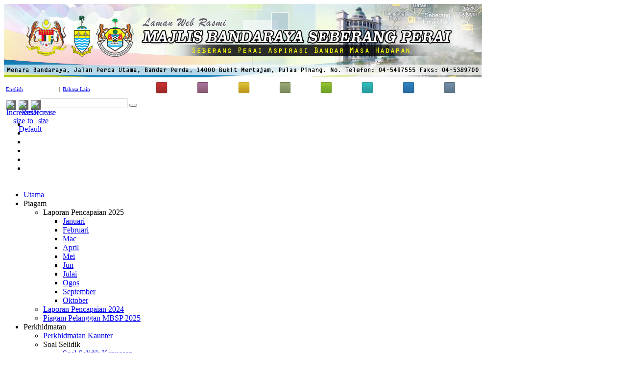

--- FILE ---
content_type: text/html; charset=utf-8
request_url: https://www.mbsp.gov.my/index.php/ms/component/jevents/eventsbyday/2020/12/23/258?Itemid=0
body_size: 43208
content:
<!DOCTYPE HTML>
<html lang="ms-my" dir="ltr">

<head>
<meta charset="utf-8" />
<meta http-equiv="X-UA-Compatible" content="IE=edge,chrome=1">
<meta name="viewport" content="width=device-width, initial-scale=1">
<base href="https://www.mbsp.gov.my/index.php/ms/component/jevents/eventsbyday/2020/12/23/258" />
	<meta name="keywords" content="Majlis Bandaraya Seberang Perai, MBSP" />
	<meta name="robots" content="index,follow" />
	<meta name="description" content="Laman Web Rasmi Majlis Bandaraya Seberang Perai" />
	<meta name="generator" content="Joomla! - Open Source Content Management" />
	<title>Laman Rasmi Majlis Bandaraya Seberang Perai</title>
	<link href="/templates/yoo_revista/favicon.ico" rel="shortcut icon" type="image/vnd.microsoft.icon" />
	<link href="/media/com_jevents/css/bootstrap.css" rel="stylesheet" type="text/css" />
	<link href="/media/com_jevents/css/bootstrap-responsive.css" rel="stylesheet" type="text/css" />
	<link href="/components/com_jevents/assets/css/eventsadmin.css?v=3.6.15" rel="stylesheet" type="text/css" />
	<link href="/components/com_jevents/views/geraint/assets/css/events_css.css?v=3.6.15" rel="stylesheet" type="text/css" />
	<link href="/cache/widgetkit/widgetkit-105f1dbf.css" rel="stylesheet" type="text/css" />
	<link href="/templates/yoo_revista/css/bootstrap.css" rel="stylesheet" type="text/css" />
	<link href="/modules/mod_vvisit_counter/mvc.css" rel="stylesheet" type="text/css" />
	<script type="application/json" class="joomla-script-options new">{"csrf.token":"7a21aa8ba3aa1f93559a34bb536addcb","system.paths":{"root":"","base":""}}</script>
	<script src="/media/system/js/core.js?c02d257be8774c14f2276efc0810d7c8" type="text/javascript"></script>
	<script src="/media/jui/js/jquery.min.js?c02d257be8774c14f2276efc0810d7c8" type="text/javascript"></script>
	<script src="/media/jui/js/jquery-noconflict.js?c02d257be8774c14f2276efc0810d7c8" type="text/javascript"></script>
	<script src="/media/jui/js/jquery-migrate.min.js?c02d257be8774c14f2276efc0810d7c8" type="text/javascript"></script>
	<script src="/media/jui/js/bootstrap.min.js?c02d257be8774c14f2276efc0810d7c8" type="text/javascript"></script>
	<script src="/components/com_jevents/assets/js/jQnc.js?v=3.6.15" type="text/javascript"></script>
	<script src="/components/com_jevents/assets/js/view_detailJQ.js?v=3.6.15" type="text/javascript"></script>
	<script src="/cache/widgetkit/widgetkit-07cf5e9d.js" type="text/javascript"></script>
	<script type="text/javascript">
jQuery(document).ready(function()
			{
				if ({"animation":false,"html":true,"placement":"top","selector":false,"title":"","trigger":"hover focus","content":"","delay":{"show":150,"hide":150},"container":"body","mouseonly":false}.mouseonly && 'ontouchstart' in document.documentElement) {
					return;
				}
				if (jQuery('.hasjevtip').length){
					jQuery('.hasjevtip').popover({"animation":false,"html":true,"placement":"top","selector":false,"title":"","trigger":"hover focus","content":"","delay":{"show":150,"hide":150},"container":"body","mouseonly":false});
				}
			});
(function($) {
	
    var oldHide = $.fn.popover.Constructor.prototype.hide || false;

    $.fn.popover.Constructor.prototype.hide = function() {
        // Bootstrap 4         
        if (this.config)
        {
            //- This is not needed for recent versions of Bootstrap 4
            /*
	        if (this.config.container == '#jevents_body' && this.config.trigger.indexOf('hover') >=0) {
	            var that = this;
	            // try again after what would have been the delay
	            setTimeout(function() {
	                return that.hide.call(that, arguments);
	            }, that.config.delay.hide);
	            return;
	        }
	        */
        }
        // Earlier Bootstraps 
        else
        {
	        if (this.options.container == '#jevents_body' && this.options.trigger.indexOf('hover') >=0  && this.tip().is(':hover')) {
	            var that = this;
	            // try again after what would have been the delay
	            setTimeout(function() {
	                return that.hide.call(that, arguments);
	            }, that.options.delay.hide);
	            return;
	        }
        }
        if ( oldHide )
        {
            oldHide.call(this, arguments);
        }
    };

})(jQuery);
	</script>

<link rel="apple-touch-icon-precomposed" href="/templates/yoo_revista/apple_touch_icon.png" />
<link rel="stylesheet" href="/templates/yoo_revista/css/base.css" />
<link rel="stylesheet" href="/templates/yoo_revista/css/layout.css" />
<link rel="stylesheet" href="/templates/yoo_revista/css/menus.css" />
<style>.wrapper { max-width: 980px; }
#maininner { width: 100%; }
#menu .dropdown { width: 250px; }
#menu .columns2 { width: 500px; }
#menu .columns3 { width: 750px; }
#menu .columns4 { width: 1000px; }</style>
<link rel="stylesheet" href="/templates/yoo_revista/css/modules.css" />
<link rel="stylesheet" href="/templates/yoo_revista/css/tools.css" />
<link rel="stylesheet" href="/templates/yoo_revista/css/system.css" />
<link rel="stylesheet" href="/templates/yoo_revista/css/extensions.css" />
<link rel="stylesheet" href="/templates/yoo_revista/css/custom.css" />
<link rel="stylesheet" href="/templates/yoo_revista/css/corners.css" />
<link rel="stylesheet" href="/templates/yoo_revista/css/background/worldmap_blue.css" />
<link rel="stylesheet" href="/templates/yoo_revista/css/font1/signika.css" />
<link rel="stylesheet" href="/templates/yoo_revista/css/font2/mavenpro.css" />
<link rel="stylesheet" href="/templates/yoo_revista/css/font3/signika.css" />
<link rel="stylesheet" href="/templates/yoo_revista/css/style.css" />
<link rel="stylesheet" href="/templates/yoo_revista/css/responsive.css" />
<link rel="stylesheet" href="/templates/yoo_revista/css/print.css" />
<link rel="stylesheet" href="/templates/yoo_revista/fonts/signika.css" />
<link rel="stylesheet" href="/templates/yoo_revista/fonts/mavenpro.css" />
<script src="/templates/yoo_revista/warp/js/warp.js"></script>
<script src="/templates/yoo_revista/warp/js/responsive.js"></script>
<script src="/templates/yoo_revista/warp/js/accordionmenu.js"></script>
<script src="/templates/yoo_revista/warp/js/dropdownmenu.js"></script>
<script src="/templates/yoo_revista/js/template.js"></script>
</head>

<body id="page" class="page  noblog  wrapper-default" data-config='{"twitter":0,"plusone":0,"facebook":0}'>

	<div id="page-bg">
		
		<div>
	
						
			<div class="wrapper grid-block">
		
				<header id="header">
		
					<div id="headerbar" class="grid-block">
					
							
						<a id="logo" href="https://www.mbsp.gov.my">

<img src="https://www.mbsp.gov.my/images/banner-ms.png" alt="Laman Rasmi Majlis Bandaraya Seber..." class="mj-fullwidth"/>

</a>
												
												
					</div>
					
					<section id="menublock" class="grid-block">
					
						<div id="toolbar" class="grid-block">
			
														<div class="float-left"><div class="module   deepest">

			
<table border="0" style="width: 100%;" cellspacing="2" cellpadding="2">
<tbody>
<tr>
<td><span style="font-size: 8pt;"><a href="/index.php/en/">English</a></span></td>
<td style="width: 2px;"><span style="font-size: 8pt;">|</span></td>
<td><span style="font-size: 8pt;"><a href="/index.php/ms/component/content/article/131-bahasa-lain/481-bahasa-lain">Bahasa Lain</a></span></td>
<td>&nbsp;</td>
<td><a href="/index.php/ms/?page_id=34&amp;profile=red"><img src="/images/preset/red.png" alt="Preset 1" width="26" height="26" title="Preset 1" /></a></td>
<td><a href="/index.php/ms/?page_id=34&amp;profile=rose"><img src="/images/preset/rose.png" alt="Preset 2" width="26" height="26" title="Preset 2" /></a></td>
<td><a href="/index.php/ms/?page_id=34&amp;profile=yellow"><img src="/images/preset/yellow.png" alt="Preset 3" width="26" height="26" title="Preset 3" /></a></td>
<td><a href="/index.php/ms/?page_id=34&amp;profile=olive"><img src="/images/preset/olive.png" alt="Preset 4" width="26" height="26" title="Preset 4" /></a></td>
<td><a href="/index.php/ms/?page_id=34&amp;profile=green"><img src="/images/preset/green.png" alt="Preset 5" width="26" height="26" title="Preset 5" /></a></td>
<td><a href="/index.php/ms/?page_id=34&amp;profile=turquoise"><img src="/images/preset/turquoise.png" alt="Preset 6" width="26" height="26" title="Preset 6" /></a></td>
<td><a href="/index.php/ms/?page_id=34&amp;profile=blue"><img src="/images/preset/blue.png" alt="Preset 7" width="26" height="26" title="Preset 7" /></a></td>
<td><a href="/index.php/ms/?page_id=34&amp;profile=dove"><img src="/images/preset/dove.png" alt="Preset 8" width="26" height="26" title="Preset 8" /></a></td>
</tr>
</tbody>
</table>		
</div>
<div class="module   deepest">

			
<script language='javascript' type='text/javascript'>
<!--
defaultSize = 80;
//-->
</script><script type="text/javascript" src="/modules/mod_ppc_fastfont/js/fastfont.js"></script>

<!-- Tagging Code: SPLWPK -->
<!-- Adding a <splwpk-w3c="splwpk-w3c"> tag -->
<!-- <div id="fontsize" style="font-size:16px;line-height:110%;text-align:center;"> -->
<div splwpk-w3c="splwpk-w3c" id="fontsize" style="font-size:16px;line-height:110%;text-align:center;">

<div style="border:none;margin:5px 0px 0px 5px;background:#686868 url(modules/mod_ppc_fastfont/img/20none.png);float:left;height:20px;width:20px;">
<a style="text-decoration: none" href="/index.php" title="Increase size" onclick="changeFontSize(1); return false;" class="larger">
<img style="margin:0; padding:0;" src="/modules/mod_ppc_fastfont/img/20fontincrease.png" alt="Increase size" /></a>
</div>
<div style="border:none;margin:5px 0px 0px 5px;background:#686868 url(modules/mod_ppc_fastfont/img/20none.png);float:left;height:20px;width:20px;">
<a style="text-decoration: none" href="/index.php" title="Reset font size to default" onclick="revertStyles(); return false;" class="reset">
<img style="margin:0; padding:0;" src="/modules/mod_ppc_fastfont/img/20fontreset.png" alt="Reset to Default" /></a>
</div>
<div style="border:none;margin:5px 0px 0px 5px;letter-spacing:-1px;background:#686868 url(modules/mod_ppc_fastfont/img/20none.png);float:left;height:20px;width:20px;">
<a style="text-decoration: none" href="/index.php" title="Decrease size" onclick="changeFontSize(-1); return false;" class="smaller">
<img style="margin:0; padding:0;" src="/modules/mod_ppc_fastfont/img/20fontdecrease.png" alt="Decrease size" /></a>
			</div>	

</div>
		
</div></div>
									
														<div class="float-right"><div class="module noblock  deepest">

			<!-- Tagging Code: SPLWPK -->
<!-- Adding a <splwpk-search-function="splwpk-search-function"> tag -->
<!-- <form  id="searchbox-" class="searchbox" action="" method="post" role="search"> -->
<form splwpk-search-function="splwpk-search-function" id="searchbox-22" class="searchbox" action="/index.php/ms/component/jevents/monthcalendar/2025/11/-" method="post" role="search">
	
    <!-- Toolbars WAVE: ERROR: Form label missing -->
    <!-- Adding a <LABEL> tag -->
    <!-- <label for="carian" style="display:none;">Carian</label> // Tutup tag : Missing form label --> 
    <!-- <label for="carian" >Carian</label> // Tutup tag : Missing form label --> 
    <label for="carian" style="display:none;">Carian</label>
    
    <!-- Adding ID tag -->
    <!-- <input type="text" id="haha" value="" name="searchword" placeholder="//php echo JText::_('TPL_WARP_SEARCH'); ?>" /> -->
	<!-- <input type="text" id="carian" value="" name="searchword" placeholder="<?////php //echo JText::_('TPL_WARP_SEARCH'); ?>" />-->
    
    <!-- Toolbars WAVE: ERROR: Form label missing -->
    <!-- Adding TITLE tag -->
    <!-- <input type="text" id="carian" value="" name="searchword" placeholder="<?////php //echo JText::_('TPL_WARP_SEARCH'); ?>" /> -->
    <input type="text" id="carian" value="" name="searchword" title="searchword" placeholder="" />
    
    <!-- WAVE: ERROR: Empty button -->
    <!-- Adding a text or <SPAN> tag -->
    <!-- <button type="reset" value="Reset"></button> -->
    <button type="reset" value="Reset"><span style="display:none;">reset</span></button>

	<input type="hidden" name="task"   value="search" />
	<input type="hidden" name="option" value="com_search" />
	<input type="hidden" name="Itemid" value="483" />	
</form>

<script src="/templates/yoo_revista/warp/js/search.js"></script>
<script>
jQuery(function($) {
	$('#searchbox-22 input[name=searchword]').search({'url': '/index.php/ms/component/search/?tmpl=raw&amp;type=json&amp;ordering=&amp;searchphrase=all', 'param': 'searchword', 'msgResultsHeader': 'Search Results', 'msgMoreResults': 'More Results', 'msgNoResults': 'No results found'}).placeholder();
});
</script>		
</div>
<div class="module   deepest">

			
<table style="width: 100%;" cellspacing="2" cellpadding="2" border="0">
<tbody>
<tr>
<td>
<ul class="social-icons-special">
<li class="youtube"><a href="https://youtube.com/@mbspofficial?si=TfpO5RXjI22aPDKK" target="_blank" title="YouTube MBSP" rel="noopener"><span style="display: none;">youtube</span></a></li>
<li class="telegram"><a href="https://t.me/mbsppg" target="_blank" title="Telegram MBSP" rel="noopener"><span style="display: none;">telegram</span></a></li>
<li class="vimeo"><a href="https://www.tiktok.com/@mbsp_official" target="_blank" title="TikTok MBSP" rel="noopener"><span style="display: none;">tiktok</span></a></li>
<li class="instagram"><a href="https://www.instagram.com/majlisbandarayaseberangperai" target="_blank" title="Instagram MBSP" rel="noopener"><span style="display: none;">instagram</span></a></li>
<li class="twitter"><a href="https://x.com/mbsp_pg" target="_blank" title="Aplikasi X MBSP" rel="noopener"><span style="display: none;">twitter</span></a></li>
<li class="facebook"><a href="https://www.facebook.com/mbsp.pg" target="_blank" title="Facebook MBSP" rel="noopener"><span style="display: none;">fb</span></a></li>
</ul>
</td>
</tr>
</tbody>
</table>		
</div></div>
														
						</div>
			
						<div id="menubar" class="grid-block">
							
														<nav id="menu"><ul class="menu menu-dropdown">
<li class="level1 item101 active current"><a href="/index.php/ms/" class="level1 active current"><span>Utama</span></a></li><li class="level1 item565 parent"><span class="separator level1 parent"><span>Piagam</span></span>
<div class="dropdown columns1"><div class="dropdown-bg"><div><div class="width100 column"><ul class="nav-child unstyled small level2"><li class="level2 item1652 parent"><span class="separator level2 parent"><span>Laporan Pencapaian 2025</span></span>
<ul class="nav-child unstyled small level3"><li class="level3 item1653"><a href="/buletin/2025/piagam_januari.pdf" target="_blank" rel="noopener noreferrer" class="level3"><span>Januari</span></a></li><li class="level3 item1654"><a href="https://www.mbsp.gov.my/buletin/2025/piagam_februari.pdf" target="_blank" rel="noopener noreferrer" class="level3"><span>Februari</span></a></li><li class="level3 item1655"><a href="https://www.mbsp.gov.my/buletin/2025/piagam_mac.pdf" target="_blank" rel="noopener noreferrer" class="level3"><span>Mac</span></a></li><li class="level3 item1656"><a href="https://www.mbsp.gov.my/buletin/2025/piagam_april.pdf" target="_blank" rel="noopener noreferrer" class="level3"><span>April</span></a></li><li class="level3 item1657"><a href="https://www.mbsp.gov.my/buletin/2025/piagam_mei.pdf" target="_blank" rel="noopener noreferrer" class="level3"><span>Mei</span></a></li><li class="level3 item1658"><a href="https://www.mbsp.gov.my/buletin/2025/piagam_jun.pdf" target="_blank" rel="noopener noreferrer" class="level3"><span>Jun</span></a></li><li class="level3 item1659"><a href="https://www.mbsp.gov.my/buletin/2025/piagam_julai.pdf" onclick="window.open(this.href, 'targetWindow', 'toolbar=no,location=no,status=no,menubar=no,scrollbars=yes,resizable=yes,'); return false;" class="level3"><span>Julai</span></a></li><li class="level3 item1660"><a href="/buletin/2025/piagam_ogos.pdf" target="_blank" rel="noopener noreferrer" class="level3"><span>Ogos</span></a></li><li class="level3 item1666"><a href="https://www.mbsp.gov.my/buletin/2025/piagam_september.pdf" target="_blank" rel="noopener noreferrer" class="level3"><span>September</span></a></li><li class="level3 item1667"><a href="https://www.mbsp.gov.my/buletin/2025/piagam_oktober.pdf" target="_blank" rel="noopener noreferrer" class="level3"><span>Oktober</span></a></li></ul></li><li class="level2 item1631"><a href="https://www.mbsp.gov.my/buletin/2024/piagam_januari_disember.pdf" target="_blank" rel="noopener noreferrer" class="level2"><span>Laporan Pencapaian 2024</span></a></li><li class="level2 item578"><a href="/index.php/ms/piagam-pelanggans/maklumat-piagam-pelanggan" class="level2"><span>Piagam Pelanggan MBSP 2025</span></a></li></ul></div></div></div></div></li><li class="level1 item501 parent"><span class="separator level1 parent"><span>Perkhidmatan</span></span>
<div class="dropdown columns1"><div class="dropdown-bg"><div><div class="width100 column"><ul class="nav-child unstyled small level2"><li class="level2 item502"><a href="/index.php/ms/perkhidmatan-mpsp/perkhidmatan-kaunter" class="level2"><span>Perkhidmatan Kaunter</span></a></li><li class="level2 item715 parent"><span class="separator level2 parent"><span>Soal Selidik</span></span>
<ul class="nav-child unstyled small level3"><li class="level3 item757"><a href="http://shorturl.at/dEMS3" target="_blank" rel="noopener noreferrer" class="level3"><span>Soal Selidik Kepuasan Pelanggan</span></a></li></ul></li><li class="level2 item503 parent"><span class="separator level2 parent"><span>Pembersihan</span></span>
<ul class="nav-child unstyled small level3"><li class="level3 item516"><a href="/index.php/ms/perkhidmatan-mpsp/pembersihan/jadual-pembersihan" class="level3"><span>Jadual Kutipan Sampah</span></a></li><li class="level3 item504"><a href="/index.php/ms/perkhidmatan-mpsp/pembersihan/perkhidmatan-kebersihan-alam-sekitar" class="level3"><span>Perkhidmatan Kebersihan Alam Sekitar</span></a></li><li class="level3 item750"><a href="http://www.mbsp.gov.my/buletin/perbandaran/penyelia-pembersihan.pdf" target="_blank" rel="noopener noreferrer" class="level3"><span>Penyelia Pembersihan (Kawasan)</span></a></li><li class="level3 item999"><a href="/index.php/ms/perkhidmatan-mpsp/pembersihan/jadual-pembersihan-parit-monsun" class="level3"><span>Jadual Pembersihan Parit Monsun</span></a></li></ul></li><li class="level2 item507 parent"><span class="separator level2 parent"><span>Cukai Kadaran</span></span>
<ul class="nav-child unstyled small level3"><li class="level3 item508"><a href="/index.php/ms/perkhidmatan-mpsp/cukai-kadaran/penilaian-dan-kutipan-cukai-kadaran" class="level3"><span>Penilaian Dan Kutipan Cukai Kadaran</span></a></li><li class="level3 item509"><a href="/index.php/ms/perkhidmatan-mpsp/cukai-kadaran/saluran-bayaran-cukai-kadaran" class="level3"><span>Saluran Bayaran Cukai Kadaran</span></a></li></ul></li><li class="level2 item510 parent"><span class="separator level2 parent"><span>Kemudahan MBSP</span></span>
<ul class="nav-child unstyled small level3"><li class="level3 item511"><a href="/index.php/ms/perkhidmatan-mpsp/kemudahan-mpsp/sewa-kemudahan-sukan-dan-dewan" class="level3"><span>Sewa Kemudahan Sukan Dan Dewan</span></a></li><li class="level3 item692"><a href="/index.php/ms/perkhidmatan-mpsp/kemudahan-mpsp/sewaan-dewan-orang-ramai" class="level3"><span>Permohonan Hak Pengurusan Dewan Komuniti</span></a></li><li class="level3 item512"><a href="/index.php/ms/perkhidmatan-mpsp/kemudahan-mpsp/sewa-kemudahan-mpsp" class="level3"><span>Bayaran Untuk Kemudahan MBSP</span></a></li><li class="level3 item547"><a href="/index.php/ms/perkhidmatan-mpsp/kemudahan-mpsp/lampu-jalan" class="level3"><span>Lampu Jalan</span></a></li><li class="level3 item548"><a href="https://www.mbsp.gov.my/brgonline/perkhidmatan-mbsp/rumah-pam.pdf" target="_blank" rel="noopener noreferrer" class="level3"><span>Rumah Pam</span></a></li></ul></li></ul></div></div></div></div></li><li class="level1 item527 parent"><span class="separator level1 parent"><span>Kualiti</span></span>
<div class="dropdown columns1"><div class="dropdown-bg"><div><div class="width100 column"><ul class="nav-child unstyled small level2"><li class="level2 item530"><a href="https://www.mbsp.gov.my/images/kualiti/maklumat-am.pdf" target="_blank" rel="noopener noreferrer" class="level2"><span>Maklumat Am Kualiti</span></a></li><li class="level2 item1063"><a href="http://www.mbsp.gov.my/images/kualiti/dasar-kualiti-mbsp.pdf" target="_blank" rel="noopener noreferrer" class="level2"><span>Dasar Kualiti MBSP</span></a></li><li class="level2 item1135"><a href="https://www.mbsp.gov.my/images/kualiti/pensijilan-kualiti-mly.pdf" target="_blank" rel="noopener noreferrer" class="level2"><span>Pensijilan Sistem Pengurusan Berteraskan Kualiti MBSP</span></a></li><li class="level2 item1344"><a href="https://www.mbsp.gov.my/images/kualiti/objektif-sasaran-spbk.pdf" target="_blank" rel="noopener noreferrer" class="level2"><span>Objektif Dan KPI / Sasaran Sistem</span></a></li><li class="level2 item744"><a href="/index.php/ms/program-kualiti-cs/misi-perkhidmatan-pelanggan" class="level2"><span>Misi Perkhidmatan Pelanggan</span></a></li></ul></div></div></div></div></li><li class="level1 item479"><a href="/index.php/ms/faq" class="level1"><span>Soalan Lazim</span></a></li><li class="level1 item580 parent"><span class="separator level1 parent"><span>Borang</span></span>
<div class="dropdown columns1"><div class="dropdown-bg"><div><div class="width100 column"><ul class="nav-child unstyled small level2"><li class="level2 item651"><a href="/index.php/ms/borang1/borang-kerjaya-invest-penang" class="level2"><span>Borang Pendaftaran (Invest Penang)</span></a></li><li class="level2 item652"><a href="/index.php/ms/borang1/urusetia-pusat-setempat-osc" class="level2"><span>Urusetia Pusat Setempat (OSC)</span></a></li><li class="level2 item1299"><a href="/index.php/ms/borang1/perancang-bandar" class="level2"><span>Perancang Bandar</span></a></li><li class="level2 item653"><a href="/index.php/ms/borang1/kemasyarakatan" class="level2"><span>Perhubungan Komuniti</span></a></li><li class="level2 item654"><a href="/index.php/ms/borang1/penilaian-dan-pengurusan-harta" class="level2"><span>Penilaian dan Pengurusan Harta</span></a></li><li class="level2 item655"><a href="/index.php/ms/borang1/landskap" class="level2"><span>Landskap</span></a></li><li class="level2 item656"><a href="/index.php/ms/borang1/bangunan" class="level2"><span>Bangunan</span></a></li><li class="level2 item657"><a href="/index.php/ms/borang1/khidmat-pengurusan" class="level2"><span>Khidmat Pengurusan</span></a></li><li class="level2 item658"><a href="/index.php/ms/borang1/perbendaharaan" class="level2"><span>Perbendaharaan</span></a></li><li class="level2 item659"><a href="/index.php/ms/borang1/kejuruteraan" class="level2"><span>Kejuruteraan</span></a></li><li class="level2 item660"><a href="/index.php/ms/borang1/pelesenan" class="level2"><span>Pelesenan</span></a></li><li class="level2 item661"><a href="/index.php/ms/borang1/direktorat-penguatkuasaan" class="level2"><span>Direktorat Penguatkuasaan</span></a></li><li class="level2 item690"><a href="/index.php/ms/borang1/perkhidmatan-perbandaran" class="level2"><span>Perkhidmatan Perbandaran</span></a></li><li class="level2 item721"><a href="/index.php/ms/borang1/jabatan-perkhidmatan-kesihatan" class="level2"><span>Perkhidmatan Kesihatan</span></a></li><li class="level2 item1327"><a href="/index.php/ms/borang1/undang-undang" class="level2"><span>Undang - Undang</span></a></li><li class="level2 item1488"><a href="/index.php/ms/borang1/pesuruhjaya-bangunan" class="level2"><span>Pesuruhjaya Bangunan</span></a></li><li class="level2 item1609"><a href="/index.php/ms/borang1/sumber-manusia" class="level2"><span>Sumber Manusia</span></a></li></ul></div></div></div></div></li><li class="level1 item112 parent"><span class="separator level1 parent"><span>Hubungi Kami</span></span>
<div class="dropdown columns1"><div class="dropdown-bg"><div><div class="width100 column"><ul class="nav-child unstyled small level2"><li class="level2 item482"><a href="/index.php/ms/hubungi-kami/ahli-majlis-2013" class="level2"><span>Ahli Majlis 2025</span></a></li><li class="level2 item210"><a href="/index.php/ms/hubungi-kami/pegawai-pengurusan" class="level2"><span>Pegawai MBSP</span></a></li><li class="level2 item981"><a href="/index.php/ms/hubungi-kami/ketua-pegawai-maklumat-cio" class="level2"><span>Ketua Pegawai Maklumat (CIO)</span></a></li><li class="level2 item125"><a href="/index.php/ms/hubungi-kami/lokasi" class="level2"><span>Lokasi</span></a></li><li class="level2 item136"><a href="http://penilaian2.mbsp.gov.my/internetskkp/" target="_blank" rel="noopener noreferrer" class="level2"><span>Kajian Kepuasan Pengguna</span></a></li><li class="level2 item131"><a href="/index.php/ms/hubungi-kami/maklumbalas" class="level2"><span>Maklum Balas / Cadangan</span></a></li></ul></div></div></div></div></li><li class="level1 item117 parent"><span class="separator level1 parent"><span>Info MBSP</span></span>
<div class="dropdown columns1"><div class="dropdown-bg"><div><div class="width100 column"><ul class="nav-child unstyled small level2"><li class="level2 item549 parent"><span class="separator level2 parent"><span>Maklumat Am</span></span>
<ul class="nav-child unstyled small level3"><li class="level3 item140"><a href="/index.php/ms/mengenai-mpsp/maklumat-am/carta-organisasi" class="level3"><span>Struktur Pentadbiran</span></a></li><li class="level3 item127"><a href="/index.php/ms/mengenai-mpsp/maklumat-am/sejarah" class="level3"><span>Sejarah</span></a></li><li class="level3 item126"><a href="/index.php/ms/mengenai-mpsp/maklumat-am/logo" class="level3"><span>Logo</span></a></li><li class="level3 item128"><a href="/index.php/ms/mengenai-mpsp/maklumat-am/kependudukan" class="level3"><span>Statistik Penduduk</span></a></li><li class="level3 item1003"><a href="http://www.mbsp.gov.my/buletin/prestasi-kewangan/ppk.pdf" target="_blank" rel="noopener noreferrer" class="level3"><span>Penyata Prestasi Kewangan</span></a></li><li class="level3 item1633"><a href="/index.php/ms/mengenai-mpsp/maklumat-am/risalah-mbsp" class="level3"><span>Risalah MBSP</span></a></li></ul></li><li class="level2 item754"><a href="/index.php/ms/mengenai-mpsp/dasar-mpsp" class="level2"><span>Dasar MBSP</span></a></li><li class="level2 item753"><a href="/index.php/ms/mengenai-mpsp/garis-panduan-mpsp" class="level2"><span>Garis Panduan MBSP</span></a></li><li class="level2 item498"><a href="/index.php/ms/mengenai-mpsp/akta-kerajaan-tempatan" class="level2"><span>Akta Kerajaan Tempatan</span></a></li><li class="level2 item497"><a href="/index.php/ms/mengenai-mpsp/undang-undang-kecil-mpsp" class="level2"><span>Undang - Undang Kecil MBSP</span></a></li><li class="level2 item1038"><a href="/index.php/ms/mengenai-mpsp/enakmen" class="level2"><span>Enakmen</span></a></li><li class="level2 item184"><a href="/index.php/ms/mengenai-mpsp/anugerah" class="level2"><span>Anugerah Dan Pencapaian</span></a></li></ul></div></div></div></div></li><li class="level1 item142 parent"><span class="separator level1 parent"><span>Jabatan</span></span>
<div class="dropdown columns1"><div class="dropdown-bg"><div><div class="width100 column"><ul class="nav-child unstyled small level2"><li class="level2 item550"><a href="/index.php/ms/fungsi-majlis/jabatan-korporat-dan-perhubungan-antarabangsa" class="level2"><span>Korporat</span></a></li><li class="level2 item551"><a href="/index.php/ms/fungsi-majlis/jabatan-khidmat-pengurusan" class="level2"><span>Khidmat Pengurusan</span></a></li><li class="level2 item1607"><a href="/index.php/ms/fungsi-majlis/sumber-manusia" class="level2"><span>Sumber Manusia</span></a></li><li class="level2 item552"><a href="/index.php/ms/fungsi-majlis/jabatan-undang-undang" class="level2"><span>Undang - Undang</span></a></li><li class="level2 item553"><a href="/index.php/ms/fungsi-majlis/jabatan-perbendaharaan" class="level2"><span>Perbendaharaan</span></a></li><li class="level2 item554"><a href="/index.php/ms/fungsi-majlis/jabatan-penilaian-dan-pengurusan-harta" class="level2"><span>Penilaian Dan Pengurusan Harta</span></a></li><li class="level2 item555"><a href="/index.php/ms/fungsi-majlis/jabatan-bangunan" class="level2"><span>Bangunan</span></a></li><li class="level2 item556"><a href="/index.php/ms/fungsi-majlis/jabatan-kejuruteraan" class="level2"><span>Kejuruteraan</span></a></li><li class="level2 item557"><a href="/index.php/ms/fungsi-majlis/jabatan-perkhidmatan-kesihatan" class="level2"><span>Perkhidmatan Kesihatan</span></a></li><li class="level2 item558"><a href="/index.php/ms/fungsi-majlis/jabatan-kemasyarakatan" class="level2"><span>Perhubungan Komuniti</span></a></li><li class="level2 item559"><a href="/index.php/ms/fungsi-majlis/jabatan-pelesenan" class="level2"><span>Pelesenan</span></a></li><li class="level2 item560"><a href="/index.php/ms/fungsi-majlis/jabatan-pesuruhjaya-bangunan" class="level2"><span>Pesuruhjaya Bangunan</span></a></li><li class="level2 item561"><a href="/index.php/ms/fungsi-majlis/jabatan-perancang-bandar" class="level2"><span>Perancang Bandar</span></a></li><li class="level2 item562"><a href="/index.php/ms/fungsi-majlis/jabatan-perkhidmatan-perbandaran-copy" class="level2"><span>Perkhidmatan Perbandaran</span></a></li><li class="level2 item563"><a href="/index.php/ms/fungsi-majlis/direktorat-penguatkuasaan-copy" class="level2"><span>Direktorat Penguatkuasaan</span></a></li><li class="level2 item768"><a href="/index.php/ms/fungsi-majlis/jablandskap" class="level2"><span>Landskap</span></a></li><li class="level2 item1093"><a href="/index.php/ms/fungsi-majlis/pengurusan-krisis" class="level2"><span>Pengurusan Krisis</span></a></li><li class="level2 item1291"><a href="/index.php/ms/fungsi-majlis/teknologi-informasi-dan-komunikasi" class="level2"><span>Teknologi Informasi Dan Komunikasi</span></a></li><li class="level2 item1572"><a href="/index.php/ms/fungsi-majlis/unit-pembangunan-lestari" class="level2"><span>Pembangunan Lestari</span></a></li><li class="level2 item1608"><a href="/index.php/ms/fungsi-majlis/pematuhan-teknikal-dan-dasar" class="level2"><span>Pematuhan Teknikal Dan Dasar</span></a></li><li class="level2 item1386"><a href="/index.php/ms/fungsi-majlis/bahagian-keselamatan-dan-komuniti" class="level2"><span>Bahagian Keselamatan Dan Komuniti</span></a></li><li class="level2 item934"><a href="/index.php/ms/fungsi-majlis/unit-audit-dalaman" class="level2"><span>Unit Audit Dalaman</span></a></li><li class="level2 item564"><a href="/index.php/ms/fungsi-majlis/unit-osc-cc" class="level2"><span>Unit OSC</span></a></li></ul></div></div></div></div></li></ul></nav>
										
														<div id="search">
<table style="width: 100%;" cellspacing="2" cellpadding="2" border="0">
<tbody>
<tr>
<td valign="top">
<div align="center"><a href="/index.php/ms/faq"><img src="/images/icon/complaint/faq.png" alt="Soalan Lazim" title="Soalan Lazim" width="26" height="26" /><br /><span style="font-size: 7.6pt;">SOALAN LAZIM</span></a></div>
</td>
<td style="width: 26px;" valign="middle">
<div align="center"><img src="/images/icon/complaint/separator.png" alt="separator" title="separator" width="26" height="54" /></div>
</td>
<td valign="top">
<div align="center"><a href="/index.php/ms/component/content/article/80-info-seberang-perai/1408-alamat-mbsp"><img src="/images/icon/complaint/contact.png" alt="Hubungi Kami" title="Hubungi Kami" width="26" height="26" /><br /><span style="font-size: 7.6pt;">HUBUNGI KAMI</span></a></div>
</td>
<td style="width: 26px;" valign="middle">
<div align="center"><img src="/images/icon/complaint/separator.png" alt="separator" title="separator" width="26" height="54" /></div>
</td>
<td valign="top">
<div align="center"><a href="/index.php/ms/component/content/article/226-aduan-mpsp/1381-aduan-maklum-balas"><img src="/images/icon/complaint/feedback.png" alt="Aduan &amp; Maklum Balas" title="Aduan &amp; Maklum Balas" width="26" height="26" /><br /><span style="font-size: 7.6pt;">ADUAN &amp; MAKLUM BALAS</span></a></div>
</td>
<td style="width: 26px;" valign="middle">
<div align="center"><img src="/images/icon/complaint/separator.png" alt="separator" title="separator" width="26" height="54" /></div>
</td>
<td valign="top">
<div align="center"><a href="/index.php/ms/peta-laman"><img src="/images/icon/complaint/sitemap.png" alt="Peta Laman" title="Peta Laman" width="26" height="26" /><br /><span style="font-size: 7.6pt;">PETA LAMAN</span></a></div>
</td>
<td style="width: 26px;" valign="middle">
<div align="center"><img src="/images/icon/complaint/separator.png" alt="separator" title="separator" width="26" height="54" /></div>
</td>
<td valign="top">
<div align="center"><a href="/index.php/ms/component/content/article/82-multimedia/1940-video-informasi"><img src="/images/icon/play-utube.png" alt="Video Informasi" title="Video Informasi" width="26" height="26" /><br /><span style="font-size: 7.6pt;">VIDEO INFORMASI</span></a></div>
</td>
</tr>
</tbody>
</table></div>
														
						</div>
						
												<div id="subbar" class="grid-block">
						
															<time datetime="2025-11-11">Selasa, 11 November 2025</time>
													
														
						</div>
											
					</section>
				
									
				</header>
		
								
								
								<div id="main" class="grid-block">
				
					<div id="maininner" class="grid-box">
					
								
												<section id="content" class="grid-block"><div id="system-message-container">
	</div>

<!-- Event Calendar and Lists Powered by JEvents //-->
		<div id="jevents">
	<div class="contentpaneopen jeventpage  jevbootstrap"
	     id="jevents_header">
							<h2 class="contentheading gsl-h2">Kalendar Aktiviti</h2>
						<ul class="actions">
										<li class="print-icon">
							<a href="javascript:void(0);" rel="nofollow"
							   onclick="window.open('/index.php/ms/component/jevents/eventsbyday/2020/12/23/258?Itemid=0&amp;print=1&amp;pop=1&amp;tmpl=component', 'win2', 'status=no,toolbar=no,scrollbars=yes,titlebar=no,menubar=no,resizable=yes,width=600,height=600,directories=no,location=no');"
							   title="Print">
								<span class="icon-print"> </span>
							</a>
						</li> 					<li class="email-icon">
						<a href="javascript:void(0);" rel="nofollow"
						   onclick="window.open('/index.php/ms/component/mailto/?tmpl=component&amp;link=0a8700904b467f30405928958688966ce656d746','emailwin','width=400,height=350,menubar=yes,resizable=yes'); return false;"
						   title="EMAIL">
							<span class="icon-envelope"> </span>
						</a>
					</li>
								</ul>
				</div>
	<div class="contentpaneopen  jeventpage  jevbootstrap" id="jevents_body">
	<div class='jev_pretoolbar'></div>		<div class="ev_navigation">
			<table>
				<tr align="center" valign="top">
								<td width="10" align="center" valign="middle"></td>
						<td width="10" align="center" valign="middle"></td>
					<td class="iconic_td" align="center" valign="middle">
			<div id="ev_icon_yearly" class="nav_bar_cal"><a
						href="/index.php/ms/component/jevents/eventsbyyear/2020/258?Itemid=0"
						title="Lihat Mengikut Tahun">
					<img src="https://www.mbsp.gov.my/components/com_jevents/views/geraint/assets/images/transp.gif"
					     alt="Lihat Mengikut Tahun"/></a>
			</div>
		</td>
				<td class="iconic_td" align="center" valign="middle">
			<div id="ev_icon_monthly" class="nav_bar_cal"><a
						href="/index.php/ms/component/jevents/monthcalendar/2020/12/258?Itemid=0"
						title="Lihat Mengikut Bulan">
					<img src="https://www.mbsp.gov.my/components/com_jevents/views/geraint/assets/images/transp.gif"
					     alt="Lihat Mengikut Bulan"/></a>
			</div>
		</td>
				<td class="iconic_td" align="center" valign="middle">
			<div id="ev_icon_weekly" class="nav_bar_cal"><a
						href="/index.php/ms/component/jevents/eventsbyweek/2020/12/21/258?Itemid=0"
						title="Lihat Mengikut Minggu">
					<img src="https://www.mbsp.gov.my/components/com_jevents/views/geraint/assets/images/transp.gif"
					     alt="Lihat Mengikut Minggu"/></a>
			</div>
		</td>
				<td class="iconic_td" align="center" valign="middle">
			<div id="ev_icon_daily" class="nav_bar_cal"><a
						href="/index.php/ms/component/jevents/eventsbyday/2025/11/11/258?Itemid=0"
						title="Lihat Hari Ini"><img src="https://www.mbsp.gov.my/components/com_jevents/views/geraint/assets/images/transp.gif"
			                                                                  alt="Lihat Mengikut Hari"/></a>
			</div>
		</td>
				<td class="iconic_td" align="center" valign="middle">
			<div id="ev_icon_search" class="nav_bar_cal"><a
						href="/index.php/ms/component/jevents/search_form/258?Itemid=0"
						title="Carian"><img
							src="https://www.mbsp.gov.my/components/com_jevents/views/geraint/assets/images/transp.gif"
							alt="Carian"/></a>
			</div>
		</td>
				<td class="iconic_td" align="center" valign="middle">
			<div id="ev_icon_jumpto" class="nav_bar_cal"><a href="#"
			                                                onclick="if (jevjq('#jumpto').hasClass('jev_none')) {jevjq('#jumpto').removeClass('jev_none');} else {jevjq('#jumpto').addClass('jev_none')}return false;"
			                                                title="Lompat Ke Bulan"><img
							src="https://www.mbsp.gov.my/components/com_jevents/views/geraint/assets/images/transp.gif" alt="Lompat Ke Bulan"/></a>
			</div>
		</td>
					<td width="10" align="center" valign="middle"></td>
						<td width="10" align="center" valign="middle"></td>
							</tr>
				<tr class="icon_labels" align="center" valign="top">
											<td colspan="2"></td>
																<td>Lihat Mengikut Tahun</td>											<td>Lihat Mengikut Bulan</td>											<td>Lihat Mengikut Minggu</td>											<td>Lihat Hari Ini</td>											<td>Carian</td>											<td>Lompat Ke Bulan</td>											<td colspan="2"></td>
									</tr>
						<tr align="center" valign="top">
						<td colspan="10" align="center" valign="top">
								<div id="jumpto" class="jev_none">
					<form name="BarNav" action="/index.php/ms/component/JEV_COM_COMPONENT%20.%20/?catids=258%20.%20'&amp;task=month.calendar&amp;Itemid=0" method="get">
						<input type="hidden" name="option" value="com_jevents"/>
						<input type="hidden" name="task" value="month.calendar"/>
						<input type="hidden" name="catids" value="258"/><select id="month" name="month" class="fs10px">
	<option value="01">Januari</option>
	<option value="02">Februari</option>
	<option value="03">Mac</option>
	<option value="04">April</option>
	<option value="05">Mei</option>
	<option value="06">Jun</option>
	<option value="07">Julai</option>
	<option value="08">Ogos</option>
	<option value="09">September</option>
	<option value="10">Oktober</option>
	<option value="11">November</option>
	<option value="12" selected="selected">Disember</option>
</select>
<select id="year" name="year" class="fs10px">
</select>
						<button onclick="submit(this.form)">Lompat Ke Bulan</button>
						<input type="hidden" name="Itemid" value="0"/>
					</form>
				</div>
			</td>
		</tr>
					</table>
		</div>
		<fieldset><legend class="ev_fieldset">Event untuk hari</legend><br />
<table align="center" width="90%" cellspacing="0" cellpadding="5" class="ev_table">
	<tr valign="top">
		<td colspan="2" align="center" class="cal_td_daysnames">
			<!-- <div class="cal_daysnames"> -->
			Rabu 23 Disember 2020			<!-- </div> -->
		</td>
	</tr>
<tr><td class="ev_td_right" colspan="3"><ul class="ev_ul" >
<li class='ev_td_li ev_td_li_noevents' >
No events</li>
</ul></td></tr>
</table><br />
</fieldset><br /><br />
	</div>
	</div> <!-- close #jevents //--></section>
								
								
					</div>
					<!-- maininner end -->
					
										
							
				</div>
								<!-- main end -->
		
								
								
								
								<footer id="footer" class="grid-block">
		
					                    
                    <!-- Achecker: Anchor contains no text -->
                    <!-- Repair  : Add text to the a element or the title attribute of the a element. -->
					<!--<a id="totop-scroller" href="#page"></a>-->
                    <a id="totop-scroller" href="#page" style="text-indent:-9999px;">Atas</a><!-- Hide the text -->
                    
							
					<div class="module   deepest">

			<ul class="menu menu-line">
<li class="level1 item483"><a href="/index.php/ms/search" class="level1"><span>Carian</span></a></li><li class="level1 item120"><a href="/index.php/ms/terma-a-syarat" class="level1"><span>Hakcipta</span></a></li><li class="level1 item121"><a href="/index.php/ms/dasar-privasi" class="level1"><span>Dasar Privasi</span></a></li><li class="level1 item123"><a href="/index.php/ms/dasar-keselamatan" class="level1"><span>Dasar Keselamatan</span></a></li><li class="level1 item122"><a href="/index.php/ms/penafian" class="level1"><span>Penafian</span></a></li><li class="level1 item1563"><a href="https://www.mbsp.gov.my/akta/akta/pdpa/pdpa-ms.pdf" target="_blank" rel="noopener noreferrer" class="level1"><span>PDPA</span></a></li><li class="level1 item108"><a href="/index.php/ms/peta-laman" class="level1"><span>Peta Laman</span></a></li></ul>		
</div>
<div class="module   deepest">

			
<p style="text-align: center;">Laman MBSP telah dilancarkan pada 8 Mei 2000 oleh Y. Bhg. Tan Sri Dato' Samsudin bin Osman, Ketua Setiausaha Negara.<br />Laman MBSP ini telah dilancarkan semula pada 28 Mac 2013 oleh&nbsp;YBhg. Dato' Maimunah Mohd Sharif, Yang Dipertua MPSP.<br />Paparan menarik menggunakan<em>&nbsp;</em>Mozilla Firefox dengan resolusi 1024x768 piksel.<br />Hakcipta © 2015 Majlis Bandaraya Seberang Perai.</p>		
</div>
<div class="module   deepest">

			<div class="mvc_main"><div style="text-align: center;" class="mvc_digitCounter"><img class="mvc_digitCounterImg" src="/modules/mod_vvisit_counter/images/mechanical/6.gif" alt="6" title="6"/><img class="mvc_digitCounterImg" src="/modules/mod_vvisit_counter/images/mechanical/2.gif" alt="2" title="2"/><img class="mvc_digitCounterImg" src="/modules/mod_vvisit_counter/images/mechanical/4.gif" alt="4" title="4"/><img class="mvc_digitCounterImg" src="/modules/mod_vvisit_counter/images/mechanical/8.gif" alt="8" title="8"/><img class="mvc_digitCounterImg" src="/modules/mod_vvisit_counter/images/mechanical/1.gif" alt="1" title="1"/><img class="mvc_digitCounterImg" src="/modules/mod_vvisit_counter/images/mechanical/9.gif" alt="9" title="9"/><img class="mvc_digitCounterImg" src="/modules/mod_vvisit_counter/images/mechanical/8.gif" alt="8" title="8"/></div></div><!-- Mod_VVisit_Counter :  http://www.mmajunke.de/ -->		
</div>
<div class="module   deepest">

			
<!--<ul class="db8sitelastmodified">
    <li>
            </li>
</ul>-->

<!-- Edit date & time position -->
<div align="center" class="db8sitelastmodified">Kemaskini Terakhir : 10 November 2025.</div>		
</div>		
				</footer>
						
			</div>
			
		</div>
	
	</div>
	
		
</body>
</html>